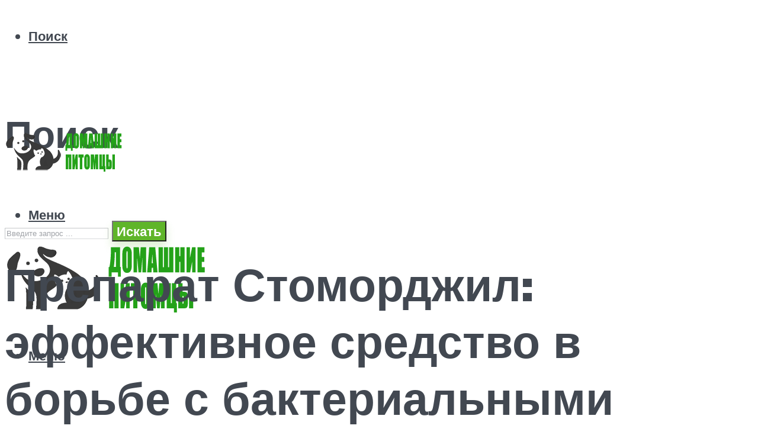

--- FILE ---
content_type: text/html; charset=utf-8
request_url: https://aflt.market.yandex.ru/widgets/service?appVersion=cbb2c5aaf81add84f39c806bad85369565a64a7c
body_size: 490
content:

        <!DOCTYPE html>
        <html>
            <head>
                <title>Виджеты, сервисная страница!</title>

                <script type="text/javascript" src="https://yastatic.net/s3/market-static/affiliate/2393a198fd495f7235c2.js" nonce="+v13aj0iI9LLnIKYrWdb8Q=="></script>

                <script type="text/javascript" nonce="+v13aj0iI9LLnIKYrWdb8Q==">
                    window.init({"browserslistEnv":"legacy","page":{"id":"affiliate-widgets:service"},"request":{"id":"1769902206883\u002Fa02fefa3978afe5cf8155478b7490600\u002F1"},"metrikaCounterParams":{"id":45411513,"clickmap":true,"trackLinks":true,"accurateTrackBounce":true}});
                </script>
            </head>
        </html>
    

--- FILE ---
content_type: text/html; charset=utf-8
request_url: https://www.google.com/recaptcha/api2/aframe
body_size: 267
content:
<!DOCTYPE HTML><html><head><meta http-equiv="content-type" content="text/html; charset=UTF-8"></head><body><script nonce="QFTIjmNjwqR0bY-jsgn54g">/** Anti-fraud and anti-abuse applications only. See google.com/recaptcha */ try{var clients={'sodar':'https://pagead2.googlesyndication.com/pagead/sodar?'};window.addEventListener("message",function(a){try{if(a.source===window.parent){var b=JSON.parse(a.data);var c=clients[b['id']];if(c){var d=document.createElement('img');d.src=c+b['params']+'&rc='+(localStorage.getItem("rc::a")?sessionStorage.getItem("rc::b"):"");window.document.body.appendChild(d);sessionStorage.setItem("rc::e",parseInt(sessionStorage.getItem("rc::e")||0)+1);localStorage.setItem("rc::h",'1769902208711');}}}catch(b){}});window.parent.postMessage("_grecaptcha_ready", "*");}catch(b){}</script></body></html>